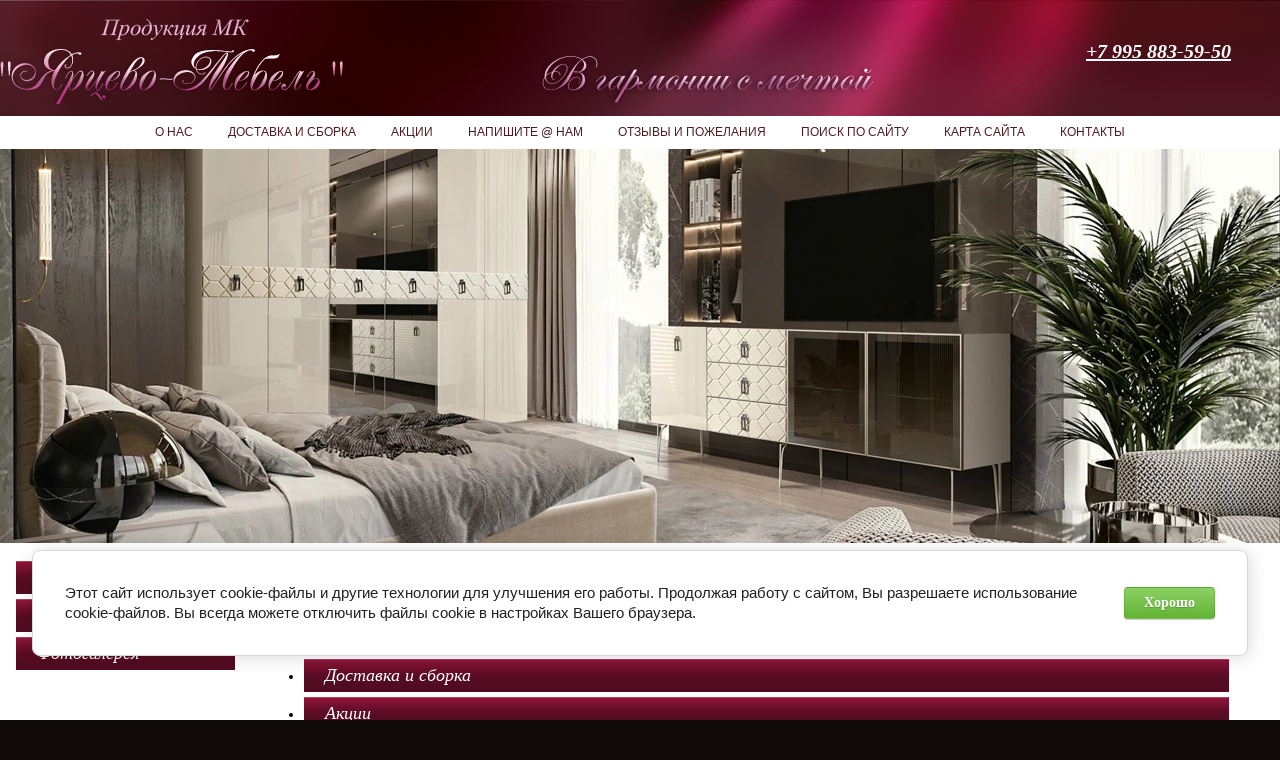

--- FILE ---
content_type: text/html; charset=utf-8
request_url: https://mebel-yarcevo.ru/sitemap
body_size: 7154
content:
<!DOCTYPE HTML PUBLIC "-//W3C//DTD HTML 4.01//EN" "http://www.w3.org/TR/html4/strict.dtd">
<html xmlns="http://www.w3.org/1999/xhtml" xml:lang="en" lang="ru">
<head>
<link rel="icon" href="http://mebel-yarcevo.ru/favicon.ico" type="image/x-icon" />
<link rel="shortcut icon" href="http://mebel-yarcevo.ru/favicon.ico" type="image/x-icon" />
<meta name="robots" content="all"/>
<meta http-equiv="Content-Type" content="text/html; charset=UTF-8" />
<meta name="description" content= "Карта сайта - МК Ярцево-Мебель" />
<meta name="keywords" content="Карта сайта - МК Ярцево-Мебель" />
<meta name="SKYPE_TOOLBAR" content="SKYPE_TOOLBAR_PARSER_COMPATIBLE" />

<title>Карта сайта - МК Ярцево-Мебель</title>

<script type="text/javascript"  src="/t/v193/images/no_cookies.js"></script>
<script type="text/javascript" src="/shared/s3/js/shop_pack_3.js"></script>
<script type="text/javascript" src="/t/v193/images/jquery-1.3.2.js"></script>
<script type="text/javascript" src="/t/v193/images/shop_easing.js"></script>
<script type="text/javascript" src="/t/v193/images/grids.js"></script>

<meta name="google-site-verification" content="NNwX5UUm2OB6BSs9ZqJTn1r_bEDDNT1gNhYVfJPWDj0" />
<meta name="google-site-verification" content="NNwX5UUm2OB6BSs9ZqJTn1r_bEDDNT1gNhYVfJPWDj0" />
<meta name='yandex-verification' content='70592a22d48b4c3a' />
<meta name="yandex-verification" content="6ff6e0b03ca8d014" />
<meta name="google-site-verification" content="9QC56OKDDrtvWzQv7d3_Z58JpN1db4ZdIsRZUyQcm0I" />

            <!-- 46b9544ffa2e5e73c3c971fe2ede35a5 -->
            <script src='/shared/s3/js/lang/ru.js'></script>
            <script src='/shared/s3/js/common.min.js'></script>
        <link rel='stylesheet' type='text/css' href='/shared/s3/css/calendar.css' /><link rel='stylesheet' type='text/css' href='/shared/highslide-4.1.13/highslide.min.css'/>
<script type='text/javascript' src='/shared/highslide-4.1.13/highslide.packed.js'></script>
<script type='text/javascript'>
hs.graphicsDir = '/shared/highslide-4.1.13/graphics/';
hs.outlineType = null;
hs.showCredits = false;
hs.lang={cssDirection:'ltr',loadingText:'Загрузка...',loadingTitle:'Кликните чтобы отменить',focusTitle:'Нажмите чтобы перенести вперёд',fullExpandTitle:'Увеличить',fullExpandText:'Полноэкранный',previousText:'Предыдущий',previousTitle:'Назад (стрелка влево)',nextText:'Далее',nextTitle:'Далее (стрелка вправо)',moveTitle:'Передвинуть',moveText:'Передвинуть',closeText:'Закрыть',closeTitle:'Закрыть (Esc)',resizeTitle:'Восстановить размер',playText:'Слайд-шоу',playTitle:'Слайд-шоу (пробел)',pauseText:'Пауза',pauseTitle:'Приостановить слайд-шоу (пробел)',number:'Изображение %1/%2',restoreTitle:'Нажмите чтобы посмотреть картинку, используйте мышь для перетаскивания. Используйте клавиши вперёд и назад'};</script>
<link rel="icon" href="/favicon.ico" type="image/x-icon">

<!--s3_require-->
<link rel="stylesheet" href="/g/basestyle/1.0.1/cookie.message/cookie.message.css" type="text/css"/>
<link rel="stylesheet" href="/g/basestyle/1.0.1/cookie.message/cookie.message.green.css" type="text/css"/>
<script type="text/javascript" src="/g/basestyle/1.0.1/cookie.message/cookie.message.js" async></script>
<!--/s3_require-->

<!--s3_goal-->
<script src="/g/s3/goal/1.0.0/s3.goal.js"></script>
<script>new s3.Goal({map:{"814909":{"goal_id":"814909","object_id":"3931203","event":"submit","system":"metrika","label":"konsult","code":"anketa"}}, goals: [], ecommerce:[]});</script>
<!--/s3_goal-->


 
<script type="text/javascript">
hs.captionId = 'the-caption';
hs.outlineType = 'rounded-white';
window.onload = function() {
hs.preloadImages(5);
}
</script>


<link href="/t/v193/images/styles.css" rel="stylesheet" type="text/css" />
<link href="/t/v193/images/styles_shop.css" rel="stylesheet" type="text/css" />

<script type="text/javascript">
jQuery(function($) {
	$('.tovar2').responsiveEqualHeightGrid();
	$('.t_note').responsiveEqualHeightGrid();
	$('.prod-pic').responsiveEqualHeightGrid();
});
</script>


<link rel="stylesheet" href="/t/v193/images/css/site.addons.scss.css">
<link rel="stylesheet" href="/t/v193/images/site.addons.scss.css">
</head>

<body>
<div class="abs"></div>
<div id="site-wrap">
  <div id="header">
  	<a class="logo" href="http://mebel-yarcevo.ru"></a>
  	<div class="site-slog"><img src="/t/v193/images/slog.png" alt="" /></div>
    <div class="top-tel"><span style="font-size:15pt;"><em><a href="tel:+79958835950">+7 995 883-59-50</a></em></span></div>
        <div class="top-menu-wrap">
      <ul  class="top-menu">
               		<li><a href="/about" ><span>О нас</span></a></li>
               		<li><a href="/dostavkasborka" ><span>Доставка и сборка</span></a></li>
               		<li><a href="/news" ><span>Акции</span></a></li>
               		<li><a href="/mailus" ><span>Напишите @ нам</span></a></li>
               		<li><a href="/otzyvy-i-pozhelaniya" ><span>Отзывы и пожелания</span></a></li>
               		<li><a href="/search" ><span>Поиск по сайту</span></a></li>
               		<li><a href="/sitemap" ><span>Карта сайта</span></a></li>
               		<li><a href="/kontakty" ><span>Контакты</span></a></li>
          
      </ul>
    </div>
    <div class="header-inner-r">
		<div class="header-inner-l"></div>
	</div>
    <div class="header-inner" style="background: url(/thumb/2/UpQkwmUfbhvvm4bhPfeUhw/1280c394/d/1900h800_10_1.jpg) 50% 0 no-repeat;"></div>
  </div><!--header-->
  <div id="site-content-wrap">
  	<table class="site-content">
  <tr>
    <td class="site-content-left">
		<div class="left-menu-wrap">
        	<ul  class="left_menu">
                                                <li class="level1"><a href="/main" >Главная<span></span></a></li>
                                                                 <li class="level1"><a href="/registraciya" >Регистрация<span></span></a></li>
                                                                 <li class="level1"><a href="/gallery"  target="_blank">Фотогалерея<span></span></a></li>
                                       </ul>
        </div>

                 <div class="left-menu-wrap">
        	
        	
									  					
			        	
            <ul  class="kategor">
                                	                    	<li data-a="262958505" class="level1"><a href="/diskont">ДИСКОНТ<span></span></a></li>
                                                    	                    	<li data-a="144118302" class="level1"><a href="/spalnya-rimini-solo-belaya">Спальня Римини Соло белая СУПЕР СКИДКА<span></span></a></li>
                                                    	                    	<li data-a="264913905" class="level1"><a href="/gostinaya-rimini-solo-belaya-super-cena">Гостиная Rimini Solo белая (СУПЕР ЦЕНА)<span></span></a></li>
                                                    	                    	<li data-a="1118449601" class="level1"><a href="/mebel-dlya-gostinoy">Мебель для гостиной<span></span></a></li>
                                                    	                    	<li data-a="1118450401" class="level1"><a href="/magazin/folder/mebel-dlya-spalni">Мебель для спальни<span></span></a></li>
                                                    	                    	<li data-a="87381003" class="level1"><a href="/magazin/folder/mebel-dlya-stolvoy">Мебель для столовой<span></span></a></li>
                                                    	                    	<li data-a="115838803" class="level1"><a href="/magazin/folder/mebel-dlya-detskoy">Мебель для детской<span></span></a></li>
                                                    	                    	<li data-a="1150733601" class="level1"><a href="/mebel-dlya-prikhozhey">Мебель для прихожей<span></span></a></li>
                                                    	                    	<li data-a="501401103" class="level1"><a href="/krovati-sweet-dreams">Кровати Sweet Dreams (скидка -60%)<span></span></a></li>
                                                    	                    	<li data-a="32831603" class="level1"><a href="/magazin/folder/krovati">Кровати<span></span></a></li>
                                                    	                    	<li data-a="32831803" class="level1"><a href="/magazin/folder/shkafy">Шкафы<span></span></a></li>
                                                    	                    	<li data-a="33035603" class="level1"><a href="/magazin/folder/shkafy-mnogofunkcionalnye">Шкафы-витрины<span></span></a></li>
                                                    	                    	<li data-a="33035803" class="level1"><a href="/magazin/folder/tumby-pod-tv">Тумбы под ТВ<span></span></a></li>
                                                    	                    	<li data-a="32832203" class="level1"><a href="/magazin/folder/tumby-prikrovatnye">Тумбы прикроватные<span></span></a></li>
                                                    	                    	<li data-a="32832003" class="level1"><a href="/magazin/folder/komody">Комоды<span></span></a></li>
                                                    	                    	<li data-a="262500501" class="level1"><a href="/pufy-i-banketki">Пуфы и банкетки<span></span></a></li>
                                                    	                    	<li data-a="200581500" class="level1"><a href="/stoly">Столы<span></span></a></li>
                                                    	                    	<li data-a="200576900" class="level1"><a href="/zerkala">Зеркала<span></span></a></li>
                                                    	                    	<li data-a="32832403" class="level1"><a href="/magazin/folder/matrasy-ortopedicheskie">Матрасы ортопедические<span></span></a></li>
                                           
            </ul>
        </div>
          
       
                                <div class="inf"><object height="127" width="127" codebase="http://download.macromedia.com/pub/shockwave/cabs/flash/swflash.cab#version=6,0,40,0" classid="clsid:d27cdb6e-ae6d-11cf-96b8-444553540000">
<param name="wmode" value="transparent" />
<param name="src" value="http://flashbase.oml.ru/f/clock_10.swf" /><embed height="127" width="127" src="http://flashbase.oml.ru/f/clock_10.swf" wmode="transparent" type="application/x-shockwave-flash"></embed>
</object></div>
       </td>
    <td class="site-content-middle">
    <div class="content">
    <h1>Карта сайта</h1>
<div class="tpl-sitemap">
	<ul><li class="menu-item  level1 "><a href="/about" >О нас</a></li><li class="menu-item  level1 "><a href="/dostavkasborka" >Доставка и сборка</a></li><li class="menu-item  level1 "><a href="/news" >Акции</a></li><li class="menu-item  level1 "><a href="/mailus" >Напишите @ нам</a></li><li class="menu-item  level1 "><a href="/otzyvy-i-pozhelaniya" >Отзывы и пожелания</a></li><li class="menu-item  level1 "><a href="/search" >Поиск по сайту</a></li><li class="menu-item  level1 active"><a href="/sitemap" >Карта сайта</a></li><li class="menu-item  level1 "><a href="/kontakty" >Контакты</a></li><li class="menu-item  level1 "><a href="/" >Главная</a></li><li class="menu-item  level1 "><a href="/registraciya" >Регистрация</a></li><li class="menu-item  level1 "><a href="/gallery"  target="_blank">Фотогалерея</a></li></ul><br />
			<ul><li class="menu-item  level1 "><a href="/diskont" >ДИСКОНТ</a></li><li class="menu-item  level1 "><a href="/spalnya-rimini-solo-belaya" >Спальня Римини Соло белая СУПЕР СКИДКА</a></li><li class="menu-item  level1 "><a href="/gostinaya-rimini-solo-belaya-super-cena" >Гостиная Rimini Solo белая (СУПЕР ЦЕНА)</a></li><li class="menu-item  level1 "><a href="/mebel-dlya-gostinoy" >Мебель для гостиной</a></li><li class="menu-item  level1 "><a href="/magazin/folder/mebel-dlya-spalni" >Мебель для спальни</a></li><li class="menu-item  level1 "><a href="/magazin/folder/mebel-dlya-stolvoy" >Мебель для столовой</a></li><li class="menu-item  level1 "><a href="/magazin/folder/mebel-dlya-detskoy" >Мебель для детской</a></li><li class="menu-item  level1 "><a href="/mebel-dlya-prikhozhey" >Мебель для прихожей</a></li><li class="menu-item  level1 "><a href="/krovati-sweet-dreams" >Кровати Sweet Dreams (скидка -60%)</a></li><li class="menu-item  level1 "><a href="/magazin/folder/krovati" >Кровати</a></li><li class="menu-item  level1 "><a href="/magazin/folder/shkafy" >Шкафы</a></li><li class="menu-item  level1 "><a href="/magazin/folder/shkafy-mnogofunkcionalnye" >Шкафы-витрины</a></li><li class="menu-item  level1 "><a href="/magazin/folder/tumby-pod-tv" >Тумбы под ТВ</a></li><li class="menu-item  level1 "><a href="/magazin/folder/tumby-prikrovatnye" >Тумбы прикроватные</a></li><li class="menu-item  level1 "><a href="/magazin/folder/komody" >Комоды</a></li><li class="menu-item  level1 "><a href="/pufy-i-banketki" >Пуфы и банкетки</a></li><li class="menu-item  level1 "><a href="/stoly" >Столы</a></li><li class="menu-item  level1 "><a href="/zerkala" >Зеркала</a></li><li class="menu-item  level1 "><a href="/magazin/folder/matrasy-ortopedicheskie" >Матрасы ортопедические</a></li></ul>	</div>

</div>
    </td>
      </tr>
</table>

  </div><!--site-content-wrap-->
  
	<div class="foot-move"></div>
</div><!--site-wrap-->
<div id="footer">
	<div class="footer-inner">
		<div class="footer-inner2">
			 
			<div class="red-blockf">
								<div class="redf-cont">
					<div class="redf-cont-title"></div>
					<p style="text-align: justify;"><span style="color:#FFFFFF;"><span style="font-size: 12px;"><span style="font-family: tahoma,geneva,sans-serif;"><strong>Интернет-магазин качественной мебели и отличного сервиса.&nbsp; Со склада в Москве Вы можете купить спальни, шкафы для платья и белья, кровати, комоды, модульные системы для гостиной и столовой, многофункциональные шкафы, тумбы под ТВ, мебель для детской, прихожие.</strong></span></span></span></p>

<p>&nbsp;</p>

<p><span style="font-size:20px;"><span style="color: rgb(250, 235, 215);"><span style="font-family: times new roman,times,serif;"><span data-mce-mark="1"><span data-mce-mark="1"><em><strong>Наша миссия - помочь Вам</strong></em></span></span> <span data-mce-mark="1"><span data-mce-mark="1"><em><strong>исполнить Ваши мечты.</strong></em></span></span></span></span></span></p>
				</div>
			</div>
						 
			<div class="red-blockf2"><p><img alt="tiffany_silver" height="181" src="/thumb/2/m_aUuYe9RiQr3NsYzpGVDg/360r300/d/tiffany__silver.jpg" style="border-width: 0" width="360" /></p>
			<div class="ramka"></div>
			</div>
			  
			<div class="bottel"><p><span style="font-size:15pt;"><em><a href="tel:+791601560">+7 995 883 59-50</a></em></span></p></div>
			<div class="counters"><!-- Yandex.Metrika informer -->
<a href="https://metrika.yandex.ru/stat/?id=53579266&amp;from=informer"
target="_blank" rel="nofollow"><img src="https://informer.yandex.ru/informer/53579266/3_1_FFFFFFFF_EFEFEFFF_0_pageviews"
style="width:88px; height:31px; border:0;" alt="Яндекс.Метрика" title="Яндекс.Метрика: данные за сегодня (просмотры, визиты и уникальные посетители)" class="ym-advanced-informer" data-cid="53579266" data-lang="ru" /></a>
<!-- /Yandex.Metrika informer -->

<!-- Yandex.Metrika counter -->
<script type="text/javascript" >
   (function(m,e,t,r,i,k,a){m[i]=m[i]||function(){(m[i].a=m[i].a||[]).push(arguments)};
   m[i].l=1*new Date();
   for (var j = 0; j < document.scripts.length; j++) {if (document.scripts[j].src === r) { return; }}
   k=e.createElement(t),a=e.getElementsByTagName(t)[0],k.async=1,k.src=r,a.parentNode.insertBefore(k,a)})
   (window, document, "script", "https://mc.yandex.ru/metrika/tag.js", "ym");

   ym(53579266, "init", {
        clickmap:true,
        trackLinks:true,
        accurateTrackBounce:true,
        webvisor:true
   });
</script>
<noscript><div><img src="https://mc.yandex.ru/watch/53579266" style="position:absolute; left:-9999px;" alt="" /></div></noscript>
<!-- /Yandex.Metrika counter -->

<meta name="yandex-verification" content="70592a22d48b4c3a" />
<table>
<tbody>
<tr>
<td><!-- Rating@Mail.ru counter -->
<script type="text/javascript">//<![CDATA[
(function(w,n,d,r,s){d.write('<p><a href="http://top.mail.ru/jump?from=2274304">'+
'<img src="http://d4.cb.b2.a2.top.mail.ru/counter?id=2274304;t=47;js=13'+
((r=d.referrer)?';r='+escape(r):'')+((s=w.screen)?';s='+s.width+'*'+s.height:'')+';_='+Math.random()+
'" style="border:0;" height="31" width="88" alt="Рейтинг@Mail.ru" /><\/a><\/p>');})(window,navigator,document);//]]>
</script><noscript><p><a href="http://top.mail.ru/jump?from=2274304">
<img src="http://d4.cb.b2.a2.top.mail.ru/counter?id=2274304;t=47;js=na"
style="border:0;" height="31" width="88" alt="Рейтинг@Mail.ru" /></a></p></noscript>
<!-- //Rating@Mail.ru counter --></td>
<td><!--LiveInternet counter--><script type="text/javascript"><!--
document.write("<a href='http://www.liveinternet.ru/click' "+
"target=_blank><img src='//counter.yadro.ru/hit?t13.1;r"+
escape(document.referrer)+((typeof(screen)=="undefined")?"":
";s"+screen.width+"*"+screen.height+"*"+(screen.colorDepth?
screen.colorDepth:screen.pixelDepth))+";u"+escape(document.URL)+
";"+Math.random()+
"' alt='' title='LiveInternet: показано число просмотров за 24"+
" часа, посетителей за 24 часа и за сегодня' "+
"border='0' width='88' height='31'><\/a>")
//--></script><!--/LiveInternet--></td>
<td><!-- begin of Top100 code -->

<script id="top100Counter" type="text/javascript" src="http://counter.rambler.ru/top100.jcn?2809641"></script>
<noscript>
<a href="http://top100.rambler.ru/navi/2809641/">
<img src="http://counter.rambler.ru/top100.cnt?2809641" alt="Rambler's Top100" border="0" />
</a>

</noscript>
<!-- end of Top100 code --></td>
</tr>
</tbody>
</table>
<!--__INFO2026-01-22 02:01:22INFO__-->
</div>
			<div class="coryright">&copy; 2012 - 2026 Продукция МК "Ярцево-Мебель"</div>
			<div class="megagroup"><span style='font-size:14px;' class='copyright'><!--noindex--> <span style="text-decoration:underline; cursor: pointer;" onclick="javascript:window.open('https://megagr'+'oup.ru/?utm_referrer='+location.hostname)" class="copyright">Изготовление сайтов</span>: megagroup.ru<!--/noindex--></span></div>
		</div>
	</div>
</div>

</div>
<!--a.k.-->
<script type="text/javascript" src="//cp.onicon.ru/loader/540cf75472d22c5f020000bc.js"></script>

<!-- assets.bottom -->
<!-- </noscript></script></style> -->
<script src="/my/s3/js/site.min.js?1768978399" ></script>
<script src="https://cp.onicon.ru/loader/540cf75472d22c5f020000bc.js" data-auto async></script>
<script >/*<![CDATA[*/
var megacounter_key="2fae85d5e4c96ded03c8adabea720eb0";
(function(d){
    var s = d.createElement("script");
    s.src = "//counter.megagroup.ru/loader.js?"+new Date().getTime();
    s.async = true;
    d.getElementsByTagName("head")[0].appendChild(s);
})(document);
/*]]>*/</script>


					<!--noindex-->
		<div id="s3-cookie-message" class="s3-cookie-message-wrap">
			<div class="s3-cookie-message">
				<div class="s3-cookie-message__text">
					Этот сайт использует cookie-файлы и другие технологии для улучшения его работы. Продолжая работу с сайтом, Вы разрешаете использование cookie-файлов. Вы всегда можете отключить файлы cookie в настройках Вашего браузера.
				</div>
				<div class="s3-cookie-message__btn">
					<div id="s3-cookie-message__btn" class="g-button">
						Хорошо
					</div>
				</div>
			</div>
		</div>
		<!--/noindex-->
	
<script >/*<![CDATA[*/
$ite.start({"sid":462236,"vid":463423,"aid":503274,"stid":4,"cp":21,"active":true,"domain":"mebel-yarcevo.ru","lang":"ru","trusted":false,"debug":false,"captcha":3,"onetap":[{"provider":"vkontakte","provider_id":"51964511","code_verifier":"QgYmWMU5MEJzyWMxmw1x2A2ZDZTMjMYzTMUZI2NU2Ym"}]});
/*]]>*/</script>
<!-- /assets.bottom -->
</body>
</html>

--- FILE ---
content_type: text/css
request_url: https://mebel-yarcevo.ru/t/v193/images/styles.css
body_size: 3385
content:
html, body{
	margin:0;
	padding:0;
	height:100%;}
body{
	position:relative;
	background:#0f0a07 url(top-right.jpg) left top repeat-x;
	margin:0 auto;
	}
.abs{
	position:absolute;
	top:0;
	left:0;
	background:url(top-left.png) left top repeat-x;
	height:798px;
	width:50%;
	}
.botleft {
	position:absolute;
	left:0;
	bottom:0;
	background:url(bot-left.jpg) left bottom repeat-x;
	height:377px;
	width:50%;
}
.botright {
	position:absolute;
	right:0;
	bottom:0;
	background:url(bot-right.jpg) right bottom repeat-x;
	height:371px;
	width:50%;
}


hr{
	background:#ccc; 
	line-height:0; 
	font-size:0; 
	height:1px; 
	border:none;}
a{ 
	color: #b5457a;
	outline-style:none; 
	text-decoration:underline;}
a:hover{ 
	color: #b5457a; 
	text-decoration:none;}
a img{
	border-color:#000;}
.YMaps{ 
	color:#000; }
h1 { 
	color:#510c21; 
	font:italic 24px "Times New Roman", Times, serif;
	margin:0; 
	padding:0 0 15px;}
h2,h3,h4,h5,h6{ 
	margin:0px;
	padding:5px 0 10px; 
	font-style:italic;
	font-family:"Times New Roman", Times, serif;
	color:#b5457a;}
h2{
	font-size:22px;}
h3{
	font-size:20px;}
h4{
	font-size:18px;}
h5,h6{
	font-size:16px;}
#site-wrap {
	height: auto !important;
	position:relative;
    min-height: 100%;
	height:100%;
	background:url(top-bg.jpg) top center no-repeat;
	margin:0 auto;
	max-width:1280px;
}
#site-content-wrap{
	margin:0 auto;
	background-color:#fff;
	position:relative;
	z-index:1;
}
table.site-content{
	border-collapse:collapse;
	border-spacing:0;
	line-height:0;
	font-size:0;
	margin:0;
	padding:0;
	width: 100%;
	}
table .site-content-left {
	width:241px;
	padding:0;
	vertical-align:top;
	border-collapse:collapse;
	border-spacing:0;
}
table .site-content-right{
	width:px;
	vertical-align:top;
	padding:px;
	border-collapse:collapse;
	border-spacing:0;
	}
table .site-content-middle {
	vertical-align:top;
	font: normal 13px Arial, Helvetica, sans-serifs;
	border-collapse:collapse;
	border-spacing:0;
}
table .content{
	padding: 17px 50px 120px 22px;
}

/*HEADER PART-------------------------------------*/
#header {
	position:relative;
	margin:0 auto;
}
.header-inner{
	background:  url(top-pic.jpg) 50% 0 no-repeat;
	min-height: 394px;
}
.header-inner-r{
	background:  url(top-pic-r.png) 0 0 repeat-x;
	margin: 0 0 -394px;
}
.header-inner-l{
	height: 394px;
	width: 50%;
	background:  url(top-pic-l.png) 0 0 repeat-x;
}
.site-slog{
	position: absolute;
	left: 50%;
	margin: 0 0 0 -98px;
	top: 56px;
}
a.logo{
	position:absolute;
	top:16px;
	left:0px;
	background:url(logo.png) left top no-repeat;
	width:345px;
	height:91px;
	}
.top-tel {
	position:absolute;
	top:40px;
	right:49px;
	color:#fff;
	font: bold italic 18px "Times New Roman", Times, serif;
}
.top-tel > span{
	font:  bold italic 30px "Times New Roman", Times, serif ;
	color:#fff;
}
.slogan{
	position:absolute;
	top:43px;
	left:385px;
	color:#fff;
	font: italic 16px "Times New Roman", Times, serif;
	background:url(slogan.png) left bottom no-repeat;
	padding-bottom:32px;
	width:248px;
	text-align:center;
	}
.top-menu-wrap {
	left:0;
	padding: 116px 0 0 0;
	}
.top-menu {
	margin:0;
	padding:0;
	list-style:none;
	line-height:0;
	font-size:0;
	background:#fff;
	min-height:30px;
	text-align: center;
	position: relative;
	z-index: 10;
}
.top-menu li{
	background:url left top no-repeat;
	margin-left:-1px;
}
.top-menu li{
	display:inline;
	}
.top-menu li a {
	display:inline-block;
	text-decoration:none;
	}
.top-menu li a > span{
	display:inline-block;
	padding:0 18px;
	text-transform:uppercase;
	font:normal 12px/33px  Tahoma, Geneva, sans-serif;
	color:#4f1c25;
	position:relative;
	}
.top-menu li a:hover{
	background:url(top-menu-left.jpg) top left no-repeat;
	}
.top-menu li a:hover > span {
	background:url(top-menu-right.jpg) right -1px no-repeat;
	color:#fff;
	}

/*header PART-------------------------------------*/
/*LEFT PART-------------------------------------*/

.left-menu-wrap {
	padding: 13px 0 36px 0; 
	width:235px;
}
.left_menu {
	margin:0;
	padding:0 0 0 16px;
	list-style:none;
	line-height:0;
	font-size:0;
}
li.level1{
	padding:5px 0 0 0;
	}
li.level1 a{
	display:block;
	text-decoration:none;
	background:#510c21 url(left-menu-but.jpg) left top repeat-x;
	padding:6px 0 6px 21px;
	font:italic 18px "Times New Roman", Times, serif ;
	color:#fff;
	position:relative;
	}
li.level1 a > span{
	display:block;
}
li.level1 a:hover{
	background:#510c21 url(left-menu-but.jpg) left top repeat-x;
	color:#f1d9c9;
}
li.level1 a:hover > span{
	color:#f1d9c9;
	background:url(left-menu-on.png) left center no-repeat;
	position:absolute; height:44px; width:38px; top:50%; left:-19px; margin-top:-22px}
}
li.level2{
	}
li.level2 a{
	display:block;
	text-decoration:none;
	padding:6px 0 6px 21px;
	font:italic 18px "Times New Roman", Times, serif;
	color:#4d0b1b;
	position:relative;
	}
li.level2 a:hover{
	color:#4d0b1b;
	text-decoration: underline;
}




.kategor {
	margin:0;
	padding:0 0 0 16px;
	list-style:none;
	line-height:0;
	font-size:0;
}
.kategor li.level1{
	padding:5px 0 0 0;
	}
.kategor li.level1 a{
	display:block;
	text-decoration:none;
	background:#510c21 url(left-menu-but.jpg) left top repeat-x;
	padding:6px 0 6px 21px;
	font:italic 18px "Times New Roman", Times, serif ;
	color:#fff;
	position:relative;
	}
.kategor li.level1 a span{
	display:block;
}
.kategor li.level1 a:hover{
	background:#510c21 url(left-menu-but.jpg) left top repeat-x;
	color:#f1d9c9;
}
.kategor li.level1 a:hover span{
	color:#f1d9c9;
	background:url(left-menu-on.png) left center no-repeat;
	position:absolute; height:44px; width:38px; top:50%; left:-19px; margin-top:-22px}
}
.kategor li.level2{
	}
.kategor li.level2 a{
	display:block;
	text-decoration:none;
	padding:6px 0 6px 21px;
	font:italic 18px "Times New Roman", Times, serif;
	color:#4d0b1b;
	position:relative;
	}
.kategor li.level2 a:hover{
	color:#4d0b1b;
	text-decoration: underline;
}
div.cart { background:#fff url(cart.png) 0 0 no-repeat; width:156px;  
font:normal 11px Arial, Helvetica, sans-serif; color:#000; padding:16px 0 25px 107px;
margin:0 -24px 0 0;
 }/* ширина:261, высота:84 */
div.price { font:bold 11px Arial, Helvetica, sans-serif; color:#ed1401; padding:3px 0 0 25px; }
div.price span { font-size:16px; }
div.cart a { margin:0 0 0 25px; color:#000; }



.news{
	background: url(news-tit.jpg) left top no-repeat;
	width: 215px;
	height: 46px;
	margin: 46px 0 0 0;
}
.left-news-wrap {
	padding:;
	
	width:200px;
}
.left-news-tit {
	
	}
.left-news-tit a{
	font:normal 13px ;
	color:#543c1a;
	}
.left-news-date {
	background: url(date.jpg) left top no-repeat;
	width: 170px;
	height: 28px;
	margin-left: 20px;
	font:normal 11px Arial, Helvetica, sans-serif;
	padding: 18px 5px 15px 41px;
	color:#fff;
	position: relative;
}
.left-news-date img{
	position: absolute;
	top: 0;
	right: 0;
	}
.left-news-block {
	font:normal 11px Arial, Helvetica, sans-serif;
	color:#000;
	padding: 0 0 0 29px;
}
.left-news-block a{
	color:#ce8800;
	}
.left-news-block a:hover{
	text-decoration:none;
	color:#;
	font:;
}
.left-news-block a:hover{
	text-decoration:none;
	color:#;
}
.red-block {
	background:url top left no-repeat;
	width:210px;
}
.red-tit a{
	background: url(accii-tit.jpg) left top no-repeat;
	text-align:center;
	text-decoration:none;
	display:block;
	width: 183px;
	height: 67px;
	
}
.red-tit a:hover{
	text-decoration:underline
}
.red-cont {
	font:normal 11px Arial, Helvetica, sans-serif;
	color:#000;
	padding:11px 28px;
}
.red-cont a{
color:#000;
}
.date {
	font: bold 11px Arial, Helvetica, sans-serif;
	color:#fff;
	background: url(date.jpg) left top no-repeat;
	padding-top:60px;
	position:relative;
	width: 215px;
	height:46px;
}
.inf{
	text-align: center;
	padding-bottom:11px;
	width:222px;
	height:128px;
	background: url(chasi.png) 45px top no-repeat;
	
margin-top:19px}
/*LEFT PART-------------------------------------*/



/*MIDDLE PART----------------------*/
.breadcrumbs{
	color:#6e6e6d;
	font:normal 11px ;
	padding-bottom:10px;
}
.breadcrumbs a{
	color:#858585;
	font:normal 11px ;
	}
/*MIDDLE PART----------------------*/


/*RIGHT PART-------------------------------------*/
/*RIGHT PART-------------------------------------*/
/*FOOTER PART-------------------------------------*/
.foot-move {
	height:258px;
	max-width:1280px;
	margin:0 auto;
}
#footer {
	height:258px;
    margin:-258px auto ;
    position: relative;
    background:  url(bot-bg.png) 0 0 repeat-x;
    overflow: hidden;
}
.footer-inner{
	height: 258px;
	background:  url(bot-pic.jpg) 50% 100% no-repeat;
}
.footer-inner2{
	height: 258px;
	max-width:1280px;
	position: relative;
	background:  url(bot-bg2.png) 0 0 repeat-x;
	margin: 0 auto;
}
.footer-inner2:after{
	position: absolute;
	content: '';
	display: block;
	width: 40px;
	height: 56px;
	background: url(bg-l.png) 0 0 no-repeat;
	left: -17px;
	top: 0;
}
.footer-inner2:before{
	position: absolute;
	content: '';
	display: block;
	width: 40px;
	height: 56px;
	background: url(bg-r.png) 0 0 no-repeat;
	right: -17px;
	top: 0;
}
.red-blockf{
	width: 30%;
	position: absolute;
	top: 67px;
	left: 35px;
	min-width: 280px;
}
.red-blockf p{
	margin: 0;
}
.redf-tit a{
	font: bold italic 17px "Times New Roman", Times, serif;
	color: #f62f6e;
	text-decoration: none;
}
.redf-cont{
	font: normal 11px Arial, Helvetica, sans-serif;
	color: #c3b09c;
	line-height: 16px;
}
.redf-cont-title{
	color: #f62f6e;
	font: italic bold 17px "times new roman";
	padding: 0 0 17px;
}
.red-blockf2{
	position:absolute;
	top: 67px;
	left: 50%;
	width: 340px;
	margin: 0 0 0 -180px;
	height: 161px;
}
.red-blockf2 p{
	margin: 0;
}
.red-blockf2 img{
	/*width:99%;*/
}
/*
.ramka{
	position: absolute;
	top: 0px;
	left: 0px;
	width: 293px;
	height: 177px;
	background: url(ramka.png) left top no-repeat;
	z-ndex:2;
}
.ramka img{
	z-index:1;
	width: 99%;
}
*/
.bottel{
	font: bold italic 22px "Times New Roman", Times, serif;
	color: #f1d9c5;
	position: absolute;
	top: 28px;
	right: 0;
	background: url(tel-bot.png) left top no-repeat;
	padding: 40px 0 0 156px;
	height: 122px;
	min-width: 220px;
	width: 29%;
}
.bottel p{
	margin: 0;
}
.bottel span{
	/*font: bold italic 30px "Times New Roman", Times, serif;*/
	color: #fff;
}
.bot-menu-wrap {
	width:990px;
	text-align:center;
}
.bot-menu {
	margin:0;
	padding:0;
	list-style:none;
	line-height:0;
	text-align:center;
	font-size:0;
}
.bot-menu li{
	display:inline;
	font:normal 16px  ;

}
.bot-menu li a{
	display:inline-block;
	color:#808080;
	text-decoration:none;
	text-transform:uppercase;
	padding:0 11px;
}
.bot-menu li a:hover{
	text-decoration:underline;
	color:#005ac2;
}
.counters {
	position:absolute;
	top: 185px;
	right: 0;
	width: 29%;
	min-width: 280px;
}
.counters table {
	float: left;
	vertical-align: top;
}
.counters table p{
	margin: 0;
}
.coryright {
	position:absolute;
	top:145px;
	right: 0;
	min-width: 280px;
	font:bold 13px Arial, Helvetica, sans-serif;
	color:#fff;
	z-index: 10;
	width: 29%;
}
.megagroup {
	position:absolute;
	right: 0;
	min-width:280px;
	width: 29%;
	font:normal 11px Arial, Helvetica, sans-serif;
	color:#f1d9c9;
	top: 170px;
}
.megagroup a{
	font:normal 11px ;
	color:#f1d9c9;
	text-decoration: none;
}
/* TABLES ---------------------------------------------------- */
table.table0{
	border-collapse:collapse;
}
table.table0 td {
	padding:5px;
	border: none
}
table.table1{
	border-collapse:collapse;
}
table.table1 tr:hover{
	background: #fcd5e2; /*change*/
}
table.table1 td{
	padding:5px; 
	border: 1px solid #85052d;
}
table.table2{ 
	border-collapse:collapse;
}
table.table2 tr:hover{
	background: #fcd5e2}
table.table2 td{ 
	padding:5px; 
	border: 1px solid #85052d;
}
table.table2 th{ 
	padding:8px 5px;
	border: 1px solid #85052d; 
	background-color:#85052d; 
	color:#fff; 
	text-align:left;
}
table.gallery { 
	border-spacing: 10px;
	border-collapse: separate;
}
table.gallery td {
	background-color: #85052d; 
	text-align: center; 
	padding: 15px;
}

.top-tel a, .bottel a{
	color:#fff;
}
table.gallery td img { }
/* Cleaners ---------------------------------------------------*/
.clear-footer {clear:both;}
.cleaner { clear:both; }
.myclear { clear:both; line-height: 0; font-size: 0;}

--- FILE ---
content_type: text/css
request_url: https://mebel-yarcevo.ru/t/v193/images/css/site.addons.scss.css
body_size: 99
content:
@charset "utf-8";
/* begin 1217 */
#tovar_card2 #p_list li {
  font-weight: 700; }
  #tovar_card2 #p_list li span, #tovar_card2 #p_list li a {
    font-weight: 400; }

.descript {
  font-family: Courier New, Courier monospace; }

#tovar_detail2 .tags a {
  font-size: 16px; }
/* end 1217 */


--- FILE ---
content_type: text/css
request_url: https://mebel-yarcevo.ru/t/v193/images/site.addons.scss.css
body_size: 241
content:
.kategor li.opened > a {
  font-weight: bold;
  text-decoration: underline; }

.kategor > li.level1.opened > a {
  background: #510c21 url(left-menu-but.jpg) left top repeat-x;
  color: #f1d9c9; }
  .kategor > li.level1.opened > a > span {
    color: #f1d9c9;
    background: url(left-menu-on.png) left center no-repeat;
    position: absolute;
    height: 44px;
    width: 38px;
    top: 50%;
    left: -19px;
    margin-top: -22px; }

.header-inner-r, .header-inner-l {
  background: none; }

.kategor li.level2.level-3 {
  padding-left: 20px; }
  .kategor li.level2.level-3 a {
    font-size: 17px; }
  .kategor li.level2.level-4 {
    padding-left: 40px; }
  .kategor li.level2.level-2 a {
    font-weight: bold; }


--- FILE ---
content_type: text/javascript
request_url: https://counter.megagroup.ru/2fae85d5e4c96ded03c8adabea720eb0.js?r=&s=1280*720*24&u=https%3A%2F%2Fmebel-yarcevo.ru%2Fsitemap&t=%D0%9A%D0%B0%D1%80%D1%82%D0%B0%20%D1%81%D0%B0%D0%B9%D1%82%D0%B0%20-%20%D0%9C%D0%9A%20%D0%AF%D1%80%D1%86%D0%B5%D0%B2%D0%BE-%D0%9C%D0%B5%D0%B1%D0%B5%D0%BB%D1%8C&fv=0,0&en=1&rld=0&fr=0&callback=_sntnl1769090122802&1769090122802
body_size: 86
content:
//:1
_sntnl1769090122802({date:"Thu, 22 Jan 2026 13:55:22 GMT", res:"1"})